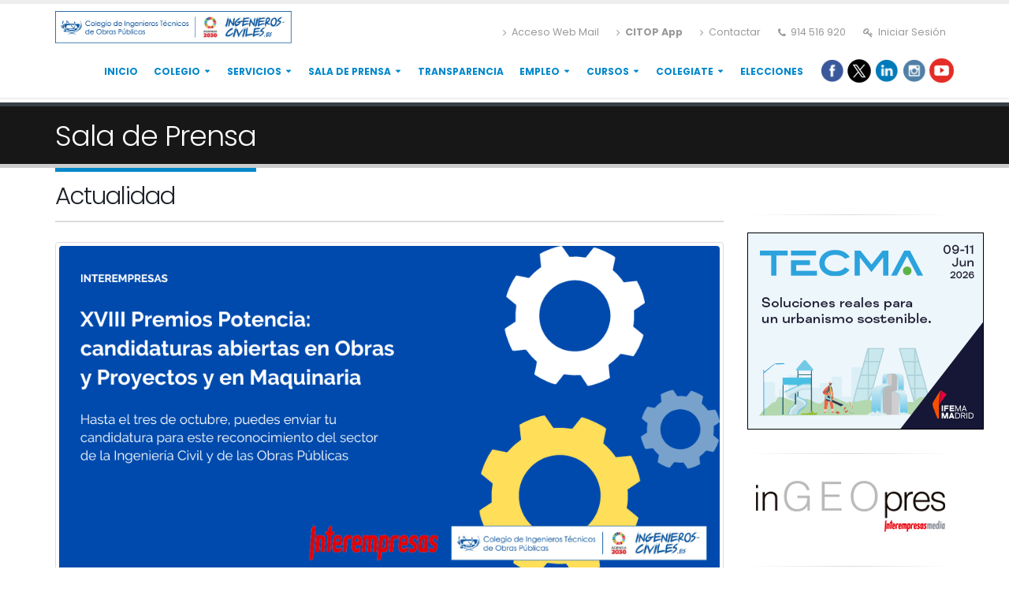

--- FILE ---
content_type: text/html; charset=UTF-8
request_url: https://ingenieros-civiles.es/actualidad/actualidad/1/1679/xviii-premios-potencia-candidaturas-abiertas-en-obras-y-proyectos-y-en-maquinaria
body_size: 7697
content:


﻿<!DOCTYPE html PUBLIC "-//W3C//DTD XHTML 1.0 Strict//EN" "http://www.w3.org/TR/xhtml1/DTD/xhtml1-strict.dtd">


	<head>
		<!-- Global site tag (gtag.js) - Google Analytics -->
		<script async src="https://www.googletagmanager.com/gtag/js?id=UA-120510035-1"></script>
		<script>
		  window.dataLayer = window.dataLayer || [];
		  function gtag(){dataLayer.push(arguments);}
		  gtag('js', new Date());

		  gtag('config', 'UA-120510035-1');
		</script>

		
		<!-- Basic -->
		<meta http-equiv="Content-Type" content="text/html; charset=ISO-8859-1" />
	<title>Colegio de Ingenieros T�cnicos de Obras P�blicas e Ingenieros Civiles</title>
	<meta name="description" content="Colegio de Ingerieros Técnicos de Obras Publicas">
		
				<base href="https://ingenieros-civiles.es" />
				<meta name="keywords" content="ingenieros-civiles" />
		<div id="fb-root"></div>
		<!-- Favicon -->
		<link rel=icon href='img/logo-icon2.png' sizes="32x32" type="image/png"> 
		<!-- Mobile Metas -->
		<meta name="viewport" content="width=device-width, minimum-scale=1.0, maximum-scale=1.0, user-scalable=no">
		<!-- Web Fonts  -->
		<link href="https://fonts.googleapis.com/css?family=Poppins:300,400,600,700,800%7CShadows+Into+Light" rel="stylesheet" type="text/css">
		<!-- Vendor CSS -->
				<link rel="stylesheet" href="../vendor/bootstrap/css/bootstrap.css">
		<link rel="stylesheet" href="../vendor/font-awesome/css/font-awesome.css">
		<link rel="stylesheet" href="../vendor/simple-line-icons/css/simple-line-icons.css">
		<link rel="stylesheet" href="../vendor/owl.carousel/assets/owl.carousel.min.css">
		<link rel="stylesheet" href="../vendor/owl.carousel/assets/owl.theme.default.min.css">
		<link rel="stylesheet" href="../vendor/magnific-popup/magnific-popup.css">
		<!-- Theme CSS -->
		<link rel="stylesheet" href="../css/theme.css">
		<link rel="stylesheet" href="../css/theme-elements.css">
		<link rel="stylesheet" href="../css/theme-blog.css">
		<link rel="stylesheet" href="../css/theme-shop.css">
		<link rel="stylesheet" href="../css/theme-animate.css">
		<link rel="stylesheet" href="../css/bootstrap-fileupload/bootstrap-fileupload.min.css">
		<!-- Skin CSS -->
		<link rel="stylesheet" href="../css/skins/default.css?v=1.100.5">
		<!-- Theme Custom CSS -->
		<link rel="stylesheet" href="../css/custom.css?v=1.100.125">
		<!-- Head Libs -->
		<script src="../vendor/modernizr/modernizr.js"></script></head>
<body>
﻿		
				<div class="body" style="border:0px solid red;margin-top:-25px;padding-top:-25px">
			<header id="header" style="height:111px" >
				
				<div class="header-body">
					<div class="header-container container">
						<div class="header-row">
							<div class="header-column" >
								<div class="header-row" >
																<a href="https://ingenieros-civiles.es"><img src="https://ingenieros-civiles.es/img/lg_citop3.jpg" style="float:left;margin-top:1px" alt="" height="41" width="300" style="border:0"/></a>
								 
									<nav class="header-nav-top">
										<ul class="nav nav-pills">
											<li class="hidden-xs">
												<a  href="https://login.microsoftonline.com/"><i class="fa fa-angle-right"></i> Acceso Web Mail</a>
											</li>
											<li class="hidden-xs">
												<a  href="https://ingenieros-civiles.es/colegio/colegio?id=268"><i class="fa fa-angle-right"></i> <b>CITOP App</b></a>
											</li>
											<li class="hidden-xs">
												<a  href="../colegio/colegio?id=21"><i class="fa fa-angle-right"></i> Contactar</a>
											</li>
											<li class="hidden-xs">
												<span class="ws-nowrap"><i class="fa fa-phone"></i> 914 516 920</span>
											</li>
																							<li class="hidden-xs">
													<a href="../empleo/acceso?log=124fgK"><i class="fa fa-key"></i> Iniciar Sesión</a>
												</li>
																					</ul>
									</nav>
								</div>
								<div class="header-row">
									<div class="header-nav">
										<button class="btn header-btn-collapse-nav" data-toggle="collapse" data-target=".header-nav-main">
											<i class="fa fa-bars"></i>
										</button>
										<ul class="header-social-icons social-icons hidden-xs">
											<a href="https://www.facebook.com/pages/CITOP/549859758374454" target="_blank" title="Facebook"><img src="/../img/icons/1487333133_facebook_circle_color.png" height="31" width="31"/></a><a href="https://twitter.com/colegioitop" target="_blank" title="Twitter"><img src="/../img/icons/1487331718_twitter_circle.png?v=101" height="30" width="30"/></a><a href="http://www.linkedin.com/company/colegio-de-ingenieros-t-cnicos-de-obras-p-blicas?trk=hb_tab_compy_id_318238" target="_blank" title="Linkedin"><img src="/../img/icons/1487331328_linkedin_circle_color.png" height="31" width="31"/></a><a href="https://www.instagram.com/colegioitop/" target="_blank" title="Instagram"><img src="/../img/icons/1487331370_instagram_circle_color.png" height="31" width="31"/></a><a href="https://www.youtube.com/channel/UCHdYkl4EziqEKR14wugGZDQ" target="_blank" title="Youtube"><img src="/../img/icons/148733youtube-icon.png" height="31" width="31"/></a><!--<a href="https://t.co/GcCWyVvkEj" target="_blank" title="Telegram"><img src="img/icons/1487331590_social-telegram.png" height="31" width="31"/></a>-->										</ul>
										<div class="header-nav-main header-nav-main-effect-1 header-nav-main-sub-effect-1 collapse">
											<nav>
												<ul class="nav nav-pills" id="mainNav">
													<li class="dropdown">
														<a href="https://ingenieros-civiles.es/">
															Inicio
														</a>
													</li>
													<li class="dropdown dropdown-mega" >
														<a class="dropdown-toggle" href="#">
															Colegio
														</a>
														<ul class="dropdown-menu">
															<li>
																<div class="dropdown-mega-content" >
																	<div class="row">
																		<div class="col-md-4">
																			<span class="dropdown-mega-sub-title">El colegio</span>																		
																			<ul class="dropdown-mega-sub-nav">																		
																				<li><a href="../colegio/colegio?id=1">Funciones</a></li>			
																				<li><a href="../colegio/colegio?id=21">Sede Consejo</a></li>
																				<li><a href="../colegio/colegio?id=23">Zonas Colegiales</a></li>
																				<li><a href="../colegio/colegio?id=84">Relaciones Institucionales</a></li>
																				<li><a href="../colegio/colegio?id=108">Órganos de Gobierno</a></li>
																				<li><a href="../newsletter/Guia_Citop.pdf ">Guía CITOP</a></li>
																				<li><a href="colegio/colegio?id=188">Acuerdos Reuniones, Consejo y Asambleas</a></li>	
																				<li><a href="../colegio/colegio?id=179">Sentencias</a></li>
																			<li><a href="https://fundacioningenieriacivil.es/">Fundación</a></li>
																				<li><a href="../colegio/colegio?id=93">Preguntas más frecuentes</a></li>																					
																			</ul>
																		</div>
																		<div class="col-md-4">
																			<span class="dropdown-mega-sub-title">La profesión</span>
																			<ul class="dropdown-mega-sub-nav">
																				<li><a href="../colegio/colegio?id=48">Definición</a></li>
																				<li><a href="../colegio/colegio?id=51">Ámbito de Actuación</a></li>
																				<li><a href="../colegio/colegio?id=7">Historia</a></li>
																				<li><a href="../colegio/colegio?id=9">Escuelas</a></li>
																			</ul>
																		</div>
																		<div class="col-md-4">
																			<span class="dropdown-mega-sub-title">Normativa Interna</span>
																			<ul class="dropdown-mega-sub-nav">
																				<li><a href="../colegio/colegio?id=11">Estatutos</a></li>
																				<li><a href="../colegio/colegio?id=12">Reglamento</a></li>
																				<li><a href="../colegio/colegio?id=15">Atribuciones&nbsp;profesionales</a></li>
																				<li><a href="../colegio/colegio?id=17">Código&nbsp;deontológico</a></li>
																				<li><a href="../colegio/colegio?id=19">Visados</a></li>
																				<li><a href="../colegio/colegio?id=137">Información&nbsp;sobre&nbsp;cuotas</a></li>
																				<li><a href="../colegio/colegio?id=227">Procedimiento de baja</a></li>
																			</ul>
																		</div>
																	</div>
																</div>
															</li>
														</ul>
													</li>
													<li class="dropdown">
														<a class="dropdown-toggle" href="#">
															Servicios
														</a>
														<ul class="dropdown-menu">
															<li><a href="../servicios/servicios?id=815"><b>Certificado EUR ING</b></a></li>
															<li><a href="../servicios/normativas">Normativa Relativa a la Profesión</a></li>
															<li><a href="../servicios/servicios?id=35">Asesoría Jurídica</a></li>
															<li><a href="../servicios/servicios?id=27">Profesionales.</a></li>
															<li><a href="../servicios/servicios?id=25">Comunicaciones</a></li>													
															<li class="dropdown-submenu">
																<a href="#"><b>Seguros</b> <span class="tip">RC</span></a>
																<ul class="dropdown-menu">																		
																	<li><a href="../servicios/servicios?id=75">Seguros de RC</a></li>																				
																	<li><a href="../servicios/servicios?id=810">Seguros de Salud</a></li>																			
																</ul>
															</li>
														<li><a href="../servicios/certificado2024" target="_blank"><b>Certificados Hacienda 2024</b></a></li>
														<li><a href="../servicios/certificado" target="blank"><b>Certificado Colegial</b></a></li>
														<li class="dropdown-submenu">
															<a href="#">Formación</a>
															<ul class="dropdown-menu">
																<li><a href="../servicios/servicios?id=31&menu=3">Objetivos y Comisiones</a></li>
																<li class="dropdown-submenu">
																		<a href="#">Especial E.E.E.S.</a>
																		<ul class="dropdown-menu">
																			<li><a href="../servicios/servicios?id=33">Normativa</a></li>
																			<li><a href="../servicios/servicios?id=63">Noticias EEES </a></li>
																			<li><a href="../servicios/servicios?id=45">Enlaces de interés</a></li>
																		</ul>
																	</li>
															</ul>
														</li>
														<li><a href="https://login.microsoftonline.com/">Acceso Web Mail</a></li>		
														</ul>
													</li>
														<li class="dropdown">
														<a class="dropdown-toggle" href="#">
															Sala de Prensa
														</a>
														<ul class="dropdown-menu">
															<li><a href="../actualidad/actualidad.php?">Actualidad</a></li>
															<li><a href="../publicaciones/pub01">Cimbra</a></li>
															<li><a href="https://ctpmedia.s3.dualstack.eu-central-1.amazonaws.com/colegio/archivos/Instrucciones-colaboracion-Cimbra-CITOP-2026.pdf?v=8.14.134" target='blank_'>Colaborar en Cimbra</a></li>
															<!--<li><a href="http://www.fitop.es/Libreria.html" target="blank">Venta Publicaciones</a></li>-->
															<li><a href="../colegio/colegio?id=57">Logotipo</a></li>
														</ul>
													</li>
													<li class="dropdown">
														<a href="https://ingenieros-civiles.es/colegio/Transparencia_01">
															Transparencia
														</a>
													</li>
													<li class="dropdown">
														<a class="dropdown-toggle" href="#">
															Empleo
														</a>
														<ul class="dropdown-menu">															
															<li><a href="../empleo/ofertas?menu=1">Ver Ofertas</a></li>
															<li><a href="../empleo/ofertas2?menu=2">Licitaciones, Empleo Público, Concursos....</a></li>
															<li><a href="../empleo/enlaces?menu=3&id=128">Enlaces de Interés</a></li>
															<li><a href="../empleo/demandas">Ver Demandas</a></li>
															<li><a href="../empleo/altademandas">Inscribir Demandas</a></li>
															<li><a href="../empleo/acceso_emp">Inscribir Ofertas</a></li>
															<li><a href="../empleo/acceso_emp">Acceso Empresas</a></li>	
														</ul>
													</li>
													<li class="dropdown">
														<a class="dropdown-toggle" href="#">
															Cursos
														</a>
														<ul class="dropdown-menu">
															<li><a href="../agenda/cursosp2">Cursos de Formación</a></li>
															<!--<li><a href="../agenda/agenda.php?menu=4&rmg=1">Másteres</a></li>
															<li><a href="../agenda/agenda.php?menu=4&rmg=2">Congresos</a></li>-->
															<li><a href="../servicios/servicios?id=69&menu=2">Adaptación al grado</a></li>
															<li><a href="../servicios/servicios?id=31&menu=3">Area de Formación</a></li>
															<li><a href="../agenda/bim2019.php">BIM por MITMA 2019/2020</a></li>
															<li><a href="../agenda/bim.php">BIM por MITMA 2022/2023</a></li>
															<li><a href="../agenda/bim2024.php">BIM por MITMA 2023/2024</a></li>
															<li><a href="../agenda/bim2025.php">BIM por MITMA 2024/2025</a></li>
														</ul>
													</li>
													<li class="dropdown">
														<a class="dropdown-toggle" href="#">
															Colegiate
														</a>
														<ul class="dropdown-menu">
																<li><a href="../colegio/colegio?id=22">Colegiación</a></li>
																<li><a href="../colegio/colegio?id=72">Precolegiación</a></li>
														</ul>
													</li>
													
													
													<li class="dropdown">
														<li><a href="../colegio/elecciones?id=22">Elecciones</a></li>
													</li>
												</ul>
											</nav>
										</div>
									</div>
								</div>
							</div>
						</div>
					</div>
				</div>
			</header>	<div role="main" class="main">
				<section class="page-header">
					<div class="container">
						<div class="row">
							<div class="col-md-12">
								<h1>Sala de Prensa</h1>
							</div>
						</div>
					</div>
				</section>
				<div class="container">
					<div class="row">
						<div class="col-md-9">
						<div class="heading heading-border heading-bottom-border">
							<h2>Actualidad </h2>
						</div>
																
												<article>
																										<div class="post-image">
														<div class="owl-carousel owl-theme" data-plugin-options='{"items":1}'>
															<div>
																<div class="img-thumbnail">
																	<img class="img-responsive" src="https://ingenieros-civiles.es/actualidad/images/14505premios-potencia-ingeniería-civil-interempresas-citop-twitter.png" alt="">
																</div>
															</div>
															
														</div>
													</div>
																							
												
													<div>
														<h3 class="heading-primary" style="letter-spacing: -1px;margin-bottom:4px;padding-bottom:4px"><b>XVIII Premios Potencia: candidaturas abiertas en Obras y Proyectos y en Maquinaria</b></h3>
														<span><i class="fa fa-calendar"></i> Mi&eacute;rcoles, 24 Julio, 2024 </span>
														<p><p style='text-align: justify;'>El próximo 21 de noviembre, se celebra en la <b>Real Fábrica de Tapices, en Madrid, la XVIII edición de los Premios Potencia, organizamos por Interempresas y la revista Potencia.</b></p><p style='text-align: justify;'>Se trata de un reconocimiento a los<b> grandes agentes de la maquinaria de Obras Públicas y de Ingeniería Civil </b>de nuestro país, en un encuentro único que contará con el <b>Colegio de Ingenieros Técnicos de Obras Públicas. </b></p><p style='text-align: justify;'>Tal y como se especifica en la convocatoria, “la revista Potencia, editada por Interempresas Media, convoca los XVIII Premios Potencia 2024, con el objeto de aplaudir la labor de todos los protagonistas de la industria de la Construcción. Consolidados como el evento de referencia del sector de la <b>Construcción, Obra Pública y Minería,</b> reconocen la calidad, innovación y esfuerzo de los agentes partícipes del sector por parte de los prescriptores, compradores y usuarios”. </p><p style='text-align: justify;'>En esta edición, que cumple su número 18, se ha incrementado el número de categorías para que las empresas, agentes y entidades asociadas a la <b>Obra Pública</b> puedan presentar sus proyectos más destacados. Así, en esta ocasión, se han presentado los apartados que referimos a continuación.</p><p style='text-align: justify;'><b>Categoría Maquinaria de Obra Pública</b></p><ul><li>Movimiento de tierras.</li><li>Elevación, manipulación y transporte de cargas.</li><li>Elevación de personas.</li><li>Demolición y reciclaje. </li><li>Firmes y estructuras: áridos, hormigones y aglomerados.</li><li>Medios y maquinaria auxiliar.</li><li>Perforación y obras subterráneas. </li><li>Canteras y explotaciones.</li><li>Servicios postventa.</li><li>I+D+i.</li><li>Sostenibilidad.</li><li>Especial del jurado. </li><li>A la trayectoria profesional. </li></ul><p style='text-align: justify;'><b>Categoría de Obras y Proyectos</b></p><ul><li>Túneles. </li><li>Vías terrestres.</li><li>Obras urbanas.</li><li>Demolición.</li><li>Acción/obra minera.</li><li>Engeobras (trabajo en Portugal). </li></ul><p style='text-align: justify;'><b>Hasta el tres de octubre, </b>se pueden enviar las candidaturas a los <a href="https://premiospotencia.es/" target="_blank"><b>XVIII Premios Potencia de la revista del mismo nombre y de Interempresas a través de la web realizada para dicho evento. </b></a></p><p style='text-align: justify;'>Un evento de gran importancia en nuestro país que contará con la participación de los grandes agentes de la Ingeniería Civil, entre los que se incluye el Colegio de Ingenieros Técnicos de Obras Públicas. De hecho, entre los miembros del Jurado se encuentra <b>Óscar Carballo, Decano de la Zona de Madrid del CITOP. </b></p><p style='text-align: justify;'>Esta colaboración se encuentra englobada dentro del acuerdo entre Interempresas y el CITOP para la <b>divulgación de la Ingeniería Civil,</b> a través de artículos especializados en sus diferentes publicaciones. </p><p style='text-align: justify;'><b>Sobre Interempresas</b></p><p style='text-align: justify;'>Interempresas, grupo de comunicación especializado, busca la profesionalización de la comunicación sectorial. Su portal se basa en cuatro grandes áreas: Feria Virtual, Clasificados, Canales Sectoriales y Revistas. </p><p style='text-align: justify;'>Interempresas cuenta con <b>más de 60 canales sectoriales online y más de 50 cabeceras especializadas, </b>superando ampliamente el<b> millón de lectores. </b></p><div><br></div></p>
													</div>
										
											
										
										</article>	
										<div class="row">
												<div class="col-md-12">
													<div class="post-meta">
														
														<span>Compartir</span>
													<a href="https://www.facebook.com/sharer/sharer.php?u=https://ingenieros-civiles.es/actualidad/actualidad/1/1679/" target="_blank" title="Facebook"><img src="https://ingenieros-civiles.es/img/icons/1487333133_facebook_circle_color.png" height="32" width="32"/></a>
													<a href="https://twitter.com/home?status=https://ingenieros-civiles.es/actualidad/actualidad/1/1679/" target="_blank" title="Twitter"><img src="https://ingenieros-civiles.es/img/icons/1487331718_twitter_circle.png" height="32" width="32"/></a>
													<a href="https://www.linkedin.com/shareArticle?mini=true&url=https://ingenieros-civiles.es/actualidad/actualidad/1/1679/&title=XVIII Premios Potencia: candidaturas abiertas en Obras y Proyectos y en Maquinaria" target="_blank" title="Linkedin"><img src="https://ingenieros-civiles.es/img/icons/1487331328_linkedin_circle_color.png" height="32" width="32"/></a>		
																											</div>
												</div>
											</div>
									
																</div>
						<div class="col-md-3">
						﻿															<!--
								<div style="border:0px solid red;text-align:center;padding-bottom:8px;">
								<a target="_blank" href="https://www.cepsa.es/">
								<img src="https://ctpmedia.s3.eu-central-1.amazonaws.com/img/210712Cepsa.gif"/></a>
								</div>
								
								
								<div style="border:0px solid red;text-align:center;padding-bottom:8px;">
								<a target="_blank" href="https://www.huesker.es/">
								<img src="https://s3.eu-central-1.amazonaws.com/ctpmedia/img/banner_huesker.jpg"/></a>
								</div>
								-->
								
								<hr>
								<div style="border:0px solid red;text-align:center;padding-bottom:8px;">
								<a target="_blank" href="https://www.ifema.es/tecma/expositores?utm_source=INGENIEROSCIVILES&utm_medium=display&utm_campaign=INGENIEROSCIVILES_display_tecma_nov-jun_esp_tecnica&utm_content=tecnica">
								<img src="../B-TECMA.gif"/></a>
								</div>
								<hr>
								<div style="border:0px solid red;text-align:center;padding-bottom:8px;">
								<a target="_blank" href="https://www.ingeopres.es ">
								<img src="https://ctpmedia.s3.eu-central-1.amazonaws.com/img/thumbnail_Logo-INGEOPRES.jpg"/></a>
								</div>
								<hr>
								<div style="border:0px solid red;text-align:center;padding-bottom:8px;">
								<a target="_blank" href="https://creic.org.es">
								<img src="https://s3.eu-central-1.amazonaws.com/ctpmedia/img/creic.jpg"/></a>
								</div>

								
							<aside class="sidebar">						
																	<form method="POST" name="buscar" action="../results.php">	
																									<div class="input-group input-group-lg">
										<input class="form-control" placeholder="Buscar..." id="txtbuscar" name="txtbuscar" value="" type="text" data-plugin-maxlength maxlength="30">
										<span class="input-group-btn">
											<button type="bottom" class="btn btn-primary btn-lg" onclick="javascript:document.buscar.submit()"><i class="fa fa-search"></i></button>
										</span>
									</div>
								</form>							
								<hr>							
								<ul class="list list-icons list-icons-style-3">	
									<li><i class="fa fa-question-circle"></i><a href="../colegio/colegio?id=93">FAQ's</a></li>
									<!--<li><i class="fa fa-book"></i><a href="../colegio/lie.php">Manual Libro Incidencias</a></li>-->
									<!--<li><i class="fa fa-book"></i><a href="../colegio/loe.php">Manual Libro Órdenes</a></li>-->
									<li><i class="fa fa-gears"></i><a href="../colegio/colegio?id=19">Visados</a></li>
									<li><i class="fa fa-pencil-square-o"></i><a href="../colegio/actualizardatos">Actualiza tus datos</a></li>
									<li><i class="fa fa-pencil-square-o"></i><a href="../colegio/colegio?id=22">Colegiate</a></li>
									<li><i class="fa fa-legal"></i><a href="../servicios/servicios?id=35">Área Jurídica</a></li>								
									<!--<li><i class="fa fa-external-link"></i><a href="../empleo/exterior.php?menu=1">Internacionalización</a></li>-->
									<!--<li><i class="fa fa-circle-o-notch"></i><a href="../servicios/servicios.php?id=191">Colegio Transparente</a></li></li>-->	
									<li><i class="fa fa-th-large"></i><a href="../servicios/servicios?id=75">Seguro RC</a></li>	
									<li><i class="fa fa-group"></i><a href="../colegio/guiapdf?menu=2">Guía Colegiados</a></li>
									<li><i class="fa fa-cogs"></i><a href="../servicios/servicios?id=815" target="blank">Euroingeniero</a></li>
									<li><i class="fa fa-cogs"></i><a href="https://ingenieros-civiles.es/vuds/index.html" target="blank">Ventanilla</a></li>
									<!--
									<li><i class="fa fa-book"></i><a href="http://www.ingite.es/publicaciones/" target="blank">Boletín Ingite</a></li>
									-->
								</ul>								
								<hr>
								<div style="border:0px solid red;text-align:center;">
								<a target="_blank" href="https://www.bancsabadell.com/cs/Satellite/COPBS351366_SabAtl/Colegio-de-Ingenieros-Tecnicos-de-Obras-Publicas/2000008513649/es/?dis=dis:tp-:sp-:pt-citop:nf-:nc-acutopglbcolprofesional:c-colectivos:f-banner:t-220x73:mp-:ga-bs">
								<img src="../Sabadell_351366_220x73.jpg"/></a>
								</div>
								<hr>
								<h4 class="heading-primary">Últimas ofertas de Empleo</h4>
								<dl> 
<dt style="font-size:13px;color:#0088CC"><a href="../empleo/ofertas">Ingeniero Técnico de Obras Públicas (Ministerio de Transportes y Movilidad Sostenible)</a></dt>
<dd style="font-size:10px"><span><i class="fa fa-calendar"></i>&nbsp;Jueves, 22 Enero -  13:46</span></dd>
<dt style="font-size:13px;color:#0088CC"><a href="../empleo/ofertas">JEFE DE PRODUCCIÓN</a></dt>
<dd style="font-size:10px"><span><i class="fa fa-calendar"></i>&nbsp;Viernes, 28 Noviembre -  09:04</span></dd>
<dt style="font-size:13px;color:#0088CC"><a href="../empleo/ofertas">Encargado/a de Obra Civil</a></dt>
<dd style="font-size:10px"><span><i class="fa fa-calendar"></i>&nbsp;Mi&eacute;rcoles, 21 Enero -  17:00</span></dd>
<dt style="font-size:13px;color:#0088CC"><a href="../empleo/ofertas">Jefe/a de Obra Civil</a></dt>
<dd style="font-size:10px"><span><i class="fa fa-calendar"></i>&nbsp;Mi&eacute;rcoles, 21 Enero -  16:58</span></dd>
<dt style="font-size:13px;color:#0088CC"><a href="../empleo/ofertas">Jefe/a de producción zona Sur (Granada)-Ref.2.558-Incorporación Inmediata-</a></dt>
<dd style="font-size:10px"><span><i class="fa fa-calendar"></i>&nbsp;Mi&eacute;rcoles, 21 Enero -  13:57</span></dd>
</dl>								<hr>
								<div style="border:0px solid red;text-align:center;">
									<img src="https://s3.eu-central-1.amazonaws.com/ctpmedia/publicaciones/images/portada428.jpg"/>
									<p style="fonst-size:12px"><a href="../publicaciones/pub01">Últimos Numeros</a></p>	
								</div>
								<hr>							
							
								<hr>							
							</aside>						</div>
					</div>
				</div>
			</div>
			﻿						<footer id="footer">
				<div class="container">
					<div class="row">
						<div class="col-md-6">
							<h4>Últimas noticias</h4>
							<ul class="nav nav-list mb-xl">
								<li><a href="index.php">CITOP convoca Asamblea General Extraordinaria....</a></li><li><a href="index.php">Abierta la inscripción de “Introducción al Gaussian Splatting aplicado al sector AEC....</a></li><li><a href="index.php">Comunicado de INGITE tras la aprobación por el Senado de la inclusión de los Graduados....</a></li><li><a href="index.php">Datos positivos en la Construcción: balance de la Fundación Laboral....</a></li>						</ul>
						</div>
						<div class="col-md-4">
							<div class="contact-details">
								<h4>Contactar</h4>
								<ul class="contact">
									<li><p><i class="fa fa-map-marker"></i> <strong>Dirección:</strong> C/ Jose Abascal 20, 28003, Madrid</p></li>
									<li><p><i class="fa fa-phone"></i> <strong>Teléfono:</strong> 91 451 69 20</p></li>
									<li><p><i class="fa fa-envelope"></i> <strong>Email:</strong> <a href="mailto:consejo@citop.es">consejo@citop.es</a></p></li>
									<li><p><i class="fa fa-envelope"></i> <strong></strong> <a href="https://ingenieros-civiles.es/colegio/colegio.php?id=806">Canal del Informante</a></p></li>
								</ul>
							</div>
						</div>
						<div class="col-md-2">
							<h4>Síguenos</h4>
							<ul class="social-icons">
								<a href="https://www.facebook.com/pages/CITOP/549859758374454" target="_blank" title="Facebook"><img src="/../img/icons/1487333133_facebook_circle_color.png" height="31" width="31"/></a><a href="https://twitter.com/colegioitop" target="_blank" title="Twitter"><img src="/../img/icons/1487331718_twitter_circle.png?v=101" height="30" width="30"/></a><a href="http://www.linkedin.com/company/colegio-de-ingenieros-t-cnicos-de-obras-p-blicas?trk=hb_tab_compy_id_318238" target="_blank" title="Linkedin"><img src="/../img/icons/1487331328_linkedin_circle_color.png" height="31" width="31"/></a><a href="https://www.instagram.com/colegioitop/" target="_blank" title="Instagram"><img src="/../img/icons/1487331370_instagram_circle_color.png" height="31" width="31"/></a><a href="https://www.youtube.com/channel/UCHdYkl4EziqEKR14wugGZDQ" target="_blank" title="Youtube"><img src="/../img/icons/148733youtube-icon.png" height="31" width="31"/></a><!--<a href="https://t.co/GcCWyVvkEj" target="_blank" title="Telegram"><img src="img/icons/1487331590_social-telegram.png" height="31" width="31"/></a>-->							</ul>
						</div>
					</div>
				</div>
				<div class="footer-copyright">
					<div class="container">
						<div class="row">
							<div class="col-md-8">
								<p>Colegio de Ingenieros Técnicos de Obras Públicas</p>
							</div>
							<div class="col-md-4">
								<nav id="sub-menu">
									<ul>
										<li><a href="../colegio/colegio.php?id=248">Política de Privacidad</a></li>
										<li><a href="../colegio/colegio.php?id=251">Aviso Legal</a></li>
										<li><a href="../colegio/colegio.php?id=93">FAQ's</a></li>										
										<li><a href="../colegio/colegio.php?id=21">Contactar</a></li>
										<li><a href="../colegio/colegio.php?id=806">Canal del Informante</a></li>
									</ul>
								</nav>
							</div>
						</div>
					</div>
				</div>
			</footer>
		</div>
			
		<script>
			let ruta = '../';
		</script>		
		<!-- Vendor -->
		<script src="../vendor/jquery/jquery.js"></script>
		<script src="../vendor/jquery.appear/jquery.appear.js"></script>
		<script src="../vendor/jquery.easing/jquery.easing.js"></script>
		<script src="../vendor/jquery-cookie/jquery-cookie.js"></script>
		<script src="../vendor/bootstrap/js/bootstrap.js"></script>
		<script src="../vendor/common/common.js"></script>
		<script src="../vendor/jquery.validation/jquery.validation.js"></script>
		<script src="../vendor/jquery.stellar/jquery.stellar.js"></script>
		<script src="../vendor/jquery.easy-pie-chart/jquery.easy-pie-chart.js"></script>
		<script src="../vendor/jquery.gmap/jquery.gmap.js"></script>
		<script src="../vendor/jquery.lazyload/jquery.lazyload.js"></script>
		<script src="../vendor/isotope/jquery.isotope.js"></script>
		<script src="../vendor/owl.carousel/owl.carousel.js"></script>
		<script src="../vendor/magnific-popup/jquery.magnific-popup.js"></script>
		<script src="../vendor/vide/vide.js"></script>
		<script src="../css/bootstrap-fileupload/bootstrap-fileupload.min.js"></script>
		<script src="../vendor/rs-plugin/js/jquery.themepunch.tools.min.js"></script>
		<script src="../vendor/rs-plugin/js/jquery.themepunch.revolution.min.js"></script>
		<script src="../vendor/circle-flip-slideshow/js/jquery.flipshow.js"></script>
		<script src="../js/views/view.home.js"></script>
		<!-- Theme Base, Components and Settings -->
		<script src="../js/theme.js?v=1.12.4"></script>
		<!-- Theme Custom -->
		<script src="../js/custom.js"></script>
		<!-- Theme Initialization Files -->
		<script src="../js/theme.init.js"></script>
		<script src="../js/asistente.js?v=1.12.4"></script>
		 		</body>
</html>